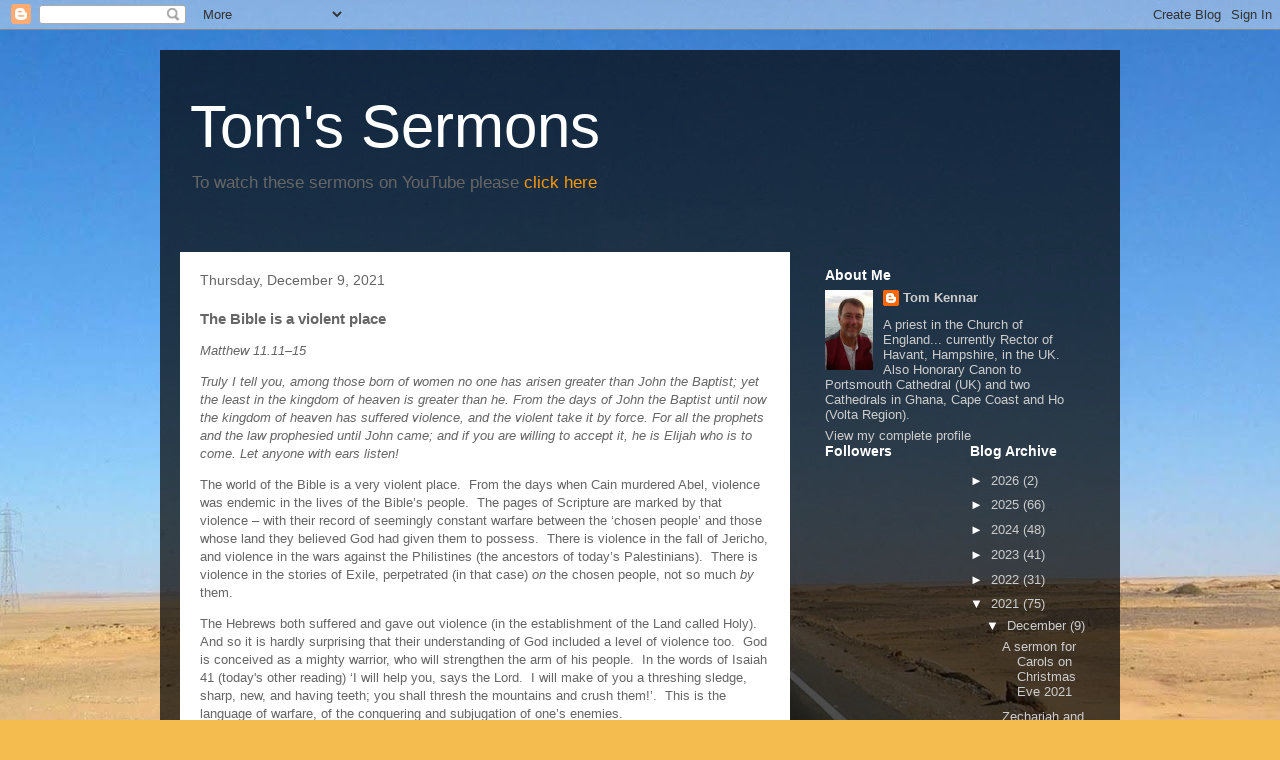

--- FILE ---
content_type: text/html; charset=utf-8
request_url: https://www.google.com/recaptcha/api2/aframe
body_size: 267
content:
<!DOCTYPE HTML><html><head><meta http-equiv="content-type" content="text/html; charset=UTF-8"></head><body><script nonce="RwawlDjpyMBqc3iixkzNEw">/** Anti-fraud and anti-abuse applications only. See google.com/recaptcha */ try{var clients={'sodar':'https://pagead2.googlesyndication.com/pagead/sodar?'};window.addEventListener("message",function(a){try{if(a.source===window.parent){var b=JSON.parse(a.data);var c=clients[b['id']];if(c){var d=document.createElement('img');d.src=c+b['params']+'&rc='+(localStorage.getItem("rc::a")?sessionStorage.getItem("rc::b"):"");window.document.body.appendChild(d);sessionStorage.setItem("rc::e",parseInt(sessionStorage.getItem("rc::e")||0)+1);localStorage.setItem("rc::h",'1768639138808');}}}catch(b){}});window.parent.postMessage("_grecaptcha_ready", "*");}catch(b){}</script></body></html>